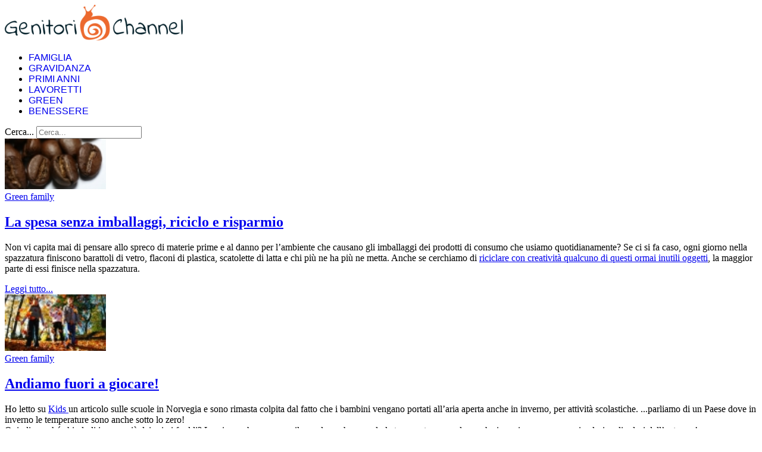

--- FILE ---
content_type: text/html; charset=utf-8
request_url: https://genitorichannel.it/ricette-lavoretti/tag/ecologia.html?start=20
body_size: 9633
content:

<!doctype html>
<html prefix="og: http://ogp.me/ns#" lang="it-it" dir="ltr">
	<head>
		
			<!-- add google analytics -->
			<!-- Global site tag (gtag.js) - Google Analytics -->
			<script async src='https://www.googletagmanager.com/gtag/js?id=UA-15313110-1'></script>
			<script>
				window.dataLayer = window.dataLayer || [];
				function gtag(){dataLayer.push(arguments);}
				gtag('js', new Date());

				gtag('config', 'UA-15313110-1');
			</script>
			
		<meta name="viewport" content="width=device-width, initial-scale=1, shrink-to-fit=no">
		<meta charset="utf-8" />
	<base href="https://genitorichannel.it/ricette-lavoretti/tag/ecologia.html" />
	<meta name="keywords" content="ecologia" />
	<meta property="og:url" content="https://genitorichannel.it/ricette-lavoretti/tag/ecologia.html?start=20" />
	<meta property="og:type" content="website" />
	<meta property="og:title" content="ecologia" />
	<meta property="og:description" content="You are viewing content tagged with 'ecologia' - Gravidanza, parto, allattamento, primi anni, scuola, ricette e lavoretti, ecologia in famiglia, rimedi naturali, sessualità" />
	<meta name="twitter:card" content="summary" />
	<meta name="twitter:site" content="@genitorichannel" />
	<meta name="twitter:title" content="ecologia" />
	<meta name="twitter:description" content="You are viewing content tagged with 'ecologia' - Gravidanza, parto, allattamento, primi anni, scuola, ricette e lavoretti, ecologia in famiglia, rimedi naturali, sessualità" />
	<meta name="description" content="You are viewing content tagged with 'ecologia' - Gravidanza, parto, allattamento, primi anni, scuola, ricette e lavoretti, ecologia in famiglia, rimed..." />
	<meta name="generator" content="Helix Ultimate - The Most Popular Joomla! Template Framework." />
	<title>ecologia</title>
<meta property="og:title" content="ecologia"/>
<meta property="og:type" content="website"/>
<meta property="og:url" content="https://genitorichannel.it/ricette-lavoretti/tag/ecologia.html"/>
<meta property="og:image" content="https://genitorichannel.it/" />
<meta property="og:description" content="You are viewing content tagged with 'ecologia' - Gravidanza, parto, allattamento, primi anni, scuola, ricette e lavoretti, ecologia in famiglia, rimed..." />
<meta property="og:site_name" content="Genitori Channel" />
<meta property="og:locale" content="it_IT"/>
<meta property="fb:admins" content="10200697632992454"/>

	<link href="/images/favicon.png" rel="shortcut icon" type="image/vnd.microsoft.icon" />
	<link href="https://genitorichannel.it/component/search/?Itemid=232&amp;task=tag&amp;tag=ecologia&amp;format=opensearch" rel="search" title="Vai Genitori Channel" type="application/opensearchdescription+xml" />
	<link href="https://cdnjs.cloudflare.com/ajax/libs/simple-line-icons/2.4.1/css/simple-line-icons.min.css" rel="stylesheet" />
	<link href="/components/com_k2/css/k2.css?v=2.11.20230505" rel="stylesheet" />
	<link href="/plugins/system/jce/css/content.css?aa754b1f19c7df490be4b958cf085e7c" rel="stylesheet" />
	<link href="/cache/com_templates/templates/shaper_helixultimate/2f9dbe724bebd94c532f079b0238ea0a.css" rel="stylesheet" />
	<link href="https://genitorichannel.it/plugins/system/itpsharepoint/style.css" rel="stylesheet" />
	<style>
.com-content #sp-main-body { padding: 10px 0; }.sp-megamenu-parent > li > a, .sp-megamenu-parent > li > span, .sp-megamenu-parent .sp-dropdown li.sp-menu-item > a{font-family: 'Arial', sans-serif;text-decoration: none;}
.logo-image {height:60px;}.logo-image-phone {height:60px;}@media(max-width: 992px) {.logo-image {height: 36px;}.logo-image-phone {height: 36px;}}@media(max-width: 576px) {.logo-image {height: 36px;}.logo-image-phone {height: 36px;}}.logo-image {height:60px;}.logo-image-phone {height:60px;}@media(max-width: 992px) {.logo-image {height: 36px;}.logo-image-phone {height: 36px;}}@media(max-width: 576px) {.logo-image {height: 36px;}.logo-image-phone {height: 36px;}}
	</style>
	<script type="application/json" class="joomla-script-options new">{"csrf.token":"68451c645f4f033ca9a17dadc291cdc8","system.paths":{"root":"","base":""},"data":{"breakpoints":{"tablet":991,"mobile":480},"header":{"stickyOffset":"100"}}}</script>
	<script src="/cache/com_templates/templates/shaper_helixultimate/8b7a55399ca43a62a45af9bfb2cc6dfc.js"></script>
	<script src="/templates/shaper_helixultimate/js/lazysizes.min.js"></script>
	<script src="/plugins/system/antispambycleantalk/js/ct-functions.js?1766077514"></script>
	<script src="/plugins/system/antispambycleantalk/js/ct-external.js?1766077514"></script>
	<script>

		jQuery(function($) {
			SqueezeBox.initialize({});
			initSqueezeBox();
			$(document).on('subform-row-add', initSqueezeBox);

			function initSqueezeBox(event, container)
			{
				SqueezeBox.assign($(container || document).find('a.modal').get(), {
					parse: 'rel'
				});
			}
		});

		window.jModalClose = function () {
			SqueezeBox.close();
		};

		// Add extra modal close functionality for tinyMCE-based editors
		document.onreadystatechange = function () {
			if (document.readyState == 'interactive' && typeof tinyMCE != 'undefined' && tinyMCE)
			{
				if (typeof window.jModalClose_no_tinyMCE === 'undefined')
				{
					window.jModalClose_no_tinyMCE = typeof(jModalClose) == 'function'  ?  jModalClose  :  false;

					jModalClose = function () {
						if (window.jModalClose_no_tinyMCE) window.jModalClose_no_tinyMCE.apply(this, arguments);
						tinyMCE.activeEditor.windowManager.close();
					};
				}

				if (typeof window.SqueezeBoxClose_no_tinyMCE === 'undefined')
				{
					if (typeof(SqueezeBox) == 'undefined')  SqueezeBox = {};
					window.SqueezeBoxClose_no_tinyMCE = typeof(SqueezeBox.close) == 'function'  ?  SqueezeBox.close  :  false;

					SqueezeBox.close = function () {
						if (window.SqueezeBoxClose_no_tinyMCE)  window.SqueezeBoxClose_no_tinyMCE.apply(this, arguments);
						tinyMCE.activeEditor.windowManager.close();
					};
				}
			}
		};
		template="shaper_helixultimate";var ct_joom25=false;ctSetCookie("ct_checkjs", "1137478469", "0");
	</script>
	<link rel="canonical" href="https://www.genitorichannel.it/ricette-lavoretti/tag/ecologia.html" />
<!-- Global site tag (gtag.js) - Google Analytics -->
<script async src="https://www.googletagmanager.com/gtag/js?id=G-T8Z2BPHF04"></script>
<script>
  window.dataLayer = window.dataLayer || [];
  function gtag(){dataLayer.push(arguments);}
  gtag('js', new Date());

  gtag('config', 'G-T8Z2BPHF04');
</script>


<!-- MailerLite Universal -->
<script>
    (function(w,d,e,u,f,l,n){w[f]=w[f]||function(){(w[f].q=w[f].q||[])
    .push(arguments);},l=d.createElement(e),l.async=1,l.src=u,
    n=d.getElementsByTagName(e)[0],n.parentNode.insertBefore(l,n);})
    (window,document,'script','https://assets.mailerlite.com/js/universal.js','ml');
    ml('account', '4605');
</script>
<!-- End MailerLite Universal -->
	</head>
	<body class="site helix-ultimate hu com_k2 com-k2 view-itemlist layout-default task-tag itemid-232 it-it ltr sticky-header layout-fluid offcanvas-init offcanvs-position-right">

		
		
		<div class="body-wrapper">
			<div class="body-innerwrapper">
				
	<div class="sticky-header-placeholder"></div>
<header id="sp-header">
	<div class="container">
		<div class="container-inner">
			<div class="row">
				<!-- Logo -->
				<div id="sp-logo" class="col-auto">
					<div class="sp-column">
						<div class="logo"><a href="/">
				<img class="logo-image  lazyload"
					data-srcset='https://genitorichannel.it/images/logo_arancio1.png 1x'
					data-src='https://genitorichannel.it/images/logo_arancio1.png'
					height='60px'
					alt='Genitori Channel'
				 data-size="auto" />
				</a></div>						
					</div>
				</div>

				<!-- Menu -->
				<div id="sp-menu" class="col-auto flex-auto">
					<div class="sp-column  d-flex justify-content-end align-items-center">
						<nav class="sp-megamenu-wrapper d-flex" role="navigation"><ul class="sp-megamenu-parent menu-animation-fade-up d-none d-lg-block"><li class="sp-menu-item"><a   href="/vita-famiglia.html"  >FAMIGLIA</a></li><li class="sp-menu-item"><a   href="/gravidanza-parto.html"  >GRAVIDANZA</a></li><li class="sp-menu-item"><a   href="/primi-anni.html"  >PRIMI ANNI</a></li><li class="sp-menu-item active"><a   href="/ricette-lavoretti.html"  >LAVORETTI</a></li><li class="sp-menu-item"><a   href="/green-family.html"  >GREEN</a></li><li class="sp-menu-item"><a   href="/benessere-naturale.html"  >BENESSERE</a></li></ul><a id="offcanvas-toggler" aria-label="Menu" class="offcanvas-toggler-right" href="#"><div class="burger-icon" aria-hidden="true"><span></span><span></span><span></span></div></a></nav>						

						<!-- Related Modules -->
						<div class="d-none d-lg-flex header-modules align-items-center">
															<div class="sp-module "><div class="sp-module-content"><div class="search">
	<form action="/ricette-lavoretti.html" method="post">
		<label for="mod-search-searchword0" class="hide-label">Cerca...</label> <input name="searchword" id="mod-search-searchword0" class="form-control" type="search" placeholder="Cerca...">		<input type="hidden" name="task" value="search">
		<input type="hidden" name="option" value="com_search">
		<input type="hidden" name="Itemid" value="232">
	</form>
</div>
</div></div>								
													</div>
						
						<!-- if offcanvas position right -->
													<a id="offcanvas-toggler"  aria-label="Menu" title="Menu"  class="mega_offcanvas offcanvas-toggler-secondary offcanvas-toggler-right d-flex align-items-center" href="#">
							<div class="burger-icon"><span></span><span></span><span></span></div>
							</a>
											</div>
				</div>
			</div>
		</div>
	</div>
</header>				
<section id="sp-main-body" >

										<div class="container">
					<div class="container-inner">
						
	
<div class="row">
	
<main id="sp-component" class="col-lg-8 ">
	<div class="sp-column ">
		<div id="system-message-container" aria-live="polite">
			</div>


		
		
<!-- Start K2 Tag Layout -->
<div id="k2Container" class="tagView">

	
	
		<div class="tagItemList">
		
		<!-- Start K2 Item Layout -->
		<div class="tagItemView">

						  <!-- Item Image -->
			  <div class="tagItemImageBlock">
				  <span class="tagItemImage">
				    <a href="/green-family/spesa-senza-imballaggi-detersivi-alla-spina.html" title="La spesa senza imballaggi, riciclo e risparmio">
				    	<img data-src="/media/k2/items/cache/fbce18293084d3ac0d97e393ad7b6ff7_Generic.jpg" alt="La spesa senza imballaggi, riciclo e risparmio" style="width:170px; height:auto;"  class="lazyload" />
				    </a>
				  </span>

				  						<!-- Item category name -->
						<div class="tagItemCategory">
							<a href="/green-family.html">Green family</a>
						</div>
									  
			  </div>
			  
			<div class="tagItemHeader">
				
			  			  <!-- Item title -->
			  <h2 class="tagItemTitle">
			  						<a href="/green-family/spesa-senza-imballaggi-detersivi-alla-spina.html">
			  		La spesa senza imballaggi, riciclo e risparmio			  	</a>
			  				  </h2>
			  
			  		  </div>

		  <div class="tagItemBody">
			  

			  			  <!-- Item introtext -->
			  <div class="tagItemIntroText">
			  	<p>Non vi capita mai di pensare allo spreco di materie prime e al danno per l’ambiente che causano gli imballaggi dei prodotti di consumo che usiamo quotidianamente? Se ci si fa caso, ogni giorno nella spazzatura finiscono barattoli di vetro, flaconi di plastica, scatolette di latta e chi più ne ha più ne metta. Anche se cerchiamo di <a target="_blank" href="/famiglia/creare-con-i-bimbi/linnaffiatoio-fatto-in-casa-ricicliamo-i-flaconi-del-detersivo.html">riciclare con creatività qualcuno di questi ormai inutili oggetti</a>, la maggior parte di essi finisce nella spazzatura.</p>
			  </div>
			  
			  <div class="clr"></div>
		  </div>

		  <div class="clr"></div>

		  
			

						<!-- Item "read more..." link -->
			<div class="tagItemReadMore">
				<a class="k2ReadMore" href="/green-family/spesa-senza-imballaggi-detersivi-alla-spina.html">
					Leggi tutto...				</a>
			</div>
			
			<div class="clr"></div>
		</div>
		<!-- End K2 Item Layout -->

		
		<!-- Start K2 Item Layout -->
		<div class="tagItemView">

						  <!-- Item Image -->
			  <div class="tagItemImageBlock">
				  <span class="tagItemImage">
				    <a href="/green-family/attivita-allaria-aperta.html" title="Andiamo fuori a giocare!">
				    	<img data-src="/media/k2/items/cache/3859934a326e2c87d63665dfcdf6c509_Generic.jpg" alt="Andiamo fuori a giocare!" style="width:170px; height:auto;"  class="lazyload" />
				    </a>
				  </span>

				  						<!-- Item category name -->
						<div class="tagItemCategory">
							<a href="/green-family.html">Green family</a>
						</div>
									  
			  </div>
			  
			<div class="tagItemHeader">
				
			  			  <!-- Item title -->
			  <h2 class="tagItemTitle">
			  						<a href="/green-family/attivita-allaria-aperta.html">
			  		Andiamo fuori a giocare!			  	</a>
			  				  </h2>
			  
			  		  </div>

		  <div class="tagItemBody">
			  

			  			  <!-- Item introtext -->
			  <div class="tagItemIntroText">
			  	<p>Ho letto su <a href="http://www.mondokids.it" target="_blank">Kids </a> un articolo sulle scuole in Norvegia e sono rimasta colpita dal fatto che i bambini vengano portati all’aria aperta anche in inverno, per attività scolastiche. ...parliamo di un Paese dove in inverno le temperature sono anche sotto lo zero!<br />Quindi, perché chiuderli in casa già dai primi freddi? Lasciamo che scoprano il mondo anche quando le temperature scendono, che imparino a conoscere i colori e gli odori dell’autunno!<br />In questa stagione sono molte le attività che possiamo proporre loro en-plein-air. Ecco qualche idea:</p>
			  </div>
			  
			  <div class="clr"></div>
		  </div>

		  <div class="clr"></div>

		  
			

						<!-- Item "read more..." link -->
			<div class="tagItemReadMore">
				<a class="k2ReadMore" href="/green-family/attivita-allaria-aperta.html">
					Leggi tutto...				</a>
			</div>
			
			<div class="clr"></div>
		</div>
		<!-- End K2 Item Layout -->

		
		<!-- Start K2 Item Layout -->
		<div class="tagItemView">

						  <!-- Item Image -->
			  <div class="tagItemImageBlock">
				  <span class="tagItemImage">
				    <a href="/green-family/detersivi-fai-da-te.html" title="panni stesi">
				    	<img data-src="/media/k2/items/cache/8314bd53da760011d5b996a85e1de2a1_Generic.jpg" alt="panni stesi" style="width:170px; height:auto;"  class="lazyload" />
				    </a>
				  </span>

				  						<!-- Item category name -->
						<div class="tagItemCategory">
							<a href="/green-family.html">Green family</a>
						</div>
									  
			  </div>
			  
			<div class="tagItemHeader">
				
			  			  <!-- Item title -->
			  <h2 class="tagItemTitle">
			  						<a href="/green-family/detersivi-fai-da-te.html">
			  		Detersivi fai da te			  	</a>
			  				  </h2>
			  
			  		  </div>

		  <div class="tagItemBody">
			  

			  			  <!-- Item introtext -->
			  <div class="tagItemIntroText">
			  	<p>Per abitudine mi trovo a scegliere tra gli scaffali del supermercato tra prodotti cari, inquinanti e inutili. Per la pulizia della casa l’offerta è illimitata, i detergenti sono specializzati per l’igiene o la cura dei materiali in modo difficile da comprendere, se non con le ragioni del marketing.</p>
<p>Quindi, come spesso accade, la soluzione migliore sarebe usare <a href="/In-famiglia/Vita-quotidiana/Pulire-senza-veleni-se-i-detersivi-sono-allegri-e-sani.html" target="_blank">detersivi attenti all'ambiente</a> o, ancor meglio, fare i detersivi in casa, usando ingredienti naturali e poco costosi.</p>
<p>Per cominciare ci sono delle sostanze naturali che usiamo abitualmente in casa che possono essere utilizzate come alternative economiche, facili e naturali in molti casi.</p>
			  </div>
			  
			  <div class="clr"></div>
		  </div>

		  <div class="clr"></div>

		  
			

						<!-- Item "read more..." link -->
			<div class="tagItemReadMore">
				<a class="k2ReadMore" href="/green-family/detersivi-fai-da-te.html">
					Leggi tutto...				</a>
			</div>
			
			<div class="clr"></div>
		</div>
		<!-- End K2 Item Layout -->

		
		<!-- Start K2 Item Layout -->
		<div class="tagItemView">

						  <!-- Item Image -->
			  <div class="tagItemImageBlock">
				  <span class="tagItemImage">
				    <a href="/green-family/ort-ike-orto-citta-balcone.html" title="Orto in città">
				    	<img data-src="/media/k2/items/cache/760af276ee6f9b46d3f3a54c804b7c7d_Generic.jpg" alt="Orto in città" style="width:170px; height:auto;"  class="lazyload" />
				    </a>
				  </span>

				  						<!-- Item category name -->
						<div class="tagItemCategory">
							<a href="/green-family.html">Green family</a>
						</div>
									  
			  </div>
			  
			<div class="tagItemHeader">
				
			  			  <!-- Item title -->
			  <h2 class="tagItemTitle">
			  						<a href="/green-family/ort-ike-orto-citta-balcone.html">
			  		L&#039;orto arriva in città... e sul balcone!			  	</a>
			  				  </h2>
			  
			  		  </div>

		  <div class="tagItemBody">
			  

			  			  <!-- Item introtext -->
			  <div class="tagItemIntroText">
			  	<p>Si stanno facendo molti passi avanti nello sviluppo di una realtà cittadina più vivibile e compatibile. Così fioriscono le attività e i gruppi di attivismo urbano che hanno l’obiettivo di smuovere le coscienze e creare interesse per il mondo green.</p>
<p>Perché, come ho afferrato attraverso gli occhi delle mie figlie, avere un orto sul balcone significa capire come cresce un cetriolo e che valore ha.</p>
<p>Sto vivendo con entusiasmo la fioritura dei pomodori e con curiosità sto aspettando l’evoluzione in frutto. <br />E forse imparerò che caratteristiche deve avere un ortaggio quando lo vedo sul banco di un mercato.</p>
<p>&nbsp;</p>
			  </div>
			  
			  <div class="clr"></div>
		  </div>

		  <div class="clr"></div>

		  
			

						<!-- Item "read more..." link -->
			<div class="tagItemReadMore">
				<a class="k2ReadMore" href="/green-family/ort-ike-orto-citta-balcone.html">
					Leggi tutto...				</a>
			</div>
			
			<div class="clr"></div>
		</div>
		<!-- End K2 Item Layout -->

		
		<!-- Start K2 Item Layout -->
		<div class="tagItemView">

						  <!-- Item Image -->
			  <div class="tagItemImageBlock">
				  <span class="tagItemImage">
				    <a href="/green-family/linnaffiatoio-fatto-in-casa-ricicliamo-i-flaconi-del-detersivo.html" title="Innaffiatoio costruito in casa">
				    	<img data-src="/media/k2/items/cache/81d7959d6ac82061e9b059ba05e22fc8_Generic.jpg" alt="Innaffiatoio costruito in casa" style="width:170px; height:auto;"  class="lazyload" />
				    </a>
				  </span>

				  						<!-- Item category name -->
						<div class="tagItemCategory">
							<a href="/green-family.html">Green family</a>
						</div>
									  
			  </div>
			  
			<div class="tagItemHeader">
				
			  			  <!-- Item title -->
			  <h2 class="tagItemTitle">
			  						<a href="/green-family/linnaffiatoio-fatto-in-casa-ricicliamo-i-flaconi-del-detersivo.html">
			  		L&#039;innaffiatoio fatto in casa: ricicliamo i flaconi del detersivo			  	</a>
			  				  </h2>
			  
			  		  </div>

		  <div class="tagItemBody">
			  

			  			  <!-- Item introtext -->
			  <div class="tagItemIntroText">
			  	<p style="margin-bottom: 0cm;">OK, in questi giorni diluvia, ma è pur sempre primavera inoltrata, e a breve ricomincerà a splendere il sole e le piante saranno assetate. Quindi, intanto che aspettiamo organizziamoci per non farci trovare impreparati, e per rompere la monotonia dei pomeriggi di pioggia con i bambini, realizziamo un innaffiatoio molto eco, cioè riciclando i flaconi vuoti del detersivo.</p>
<p style="margin-bottom: 0cm;">L’annaffiatoio fatto con il flacone del detersivo è un lavoretto divertente e veloce da proporre ai bambini.</p>
<p style="margin-bottom: 0cm;">&nbsp;</p>
			  </div>
			  
			  <div class="clr"></div>
		  </div>

		  <div class="clr"></div>

		  
			

						<!-- Item "read more..." link -->
			<div class="tagItemReadMore">
				<a class="k2ReadMore" href="/green-family/linnaffiatoio-fatto-in-casa-ricicliamo-i-flaconi-del-detersivo.html">
					Leggi tutto...				</a>
			</div>
			
			<div class="clr"></div>
		</div>
		<!-- End K2 Item Layout -->

		
		<!-- Start K2 Item Layout -->
		<div class="tagItemView">

						  <!-- Item Image -->
			  <div class="tagItemImageBlock">
				  <span class="tagItemImage">
				    <a href="/ricette-lavoretti/alimenti-scaduti-salute-ecologia.html" title="Frigorifero pieno">
				    	<img data-src="/media/k2/items/cache/a60f95e6048a6076bc6ca88177633fab_Generic.jpg" alt="Frigorifero pieno" style="width:170px; height:auto;"  class="lazyload" />
				    </a>
				  </span>

				  						<!-- Item category name -->
						<div class="tagItemCategory">
							<a href="/ricette-lavoretti.html">Ricette e lavoretti</a>
						</div>
									  
			  </div>
			  
			<div class="tagItemHeader">
				
			  			  <!-- Item title -->
			  <h2 class="tagItemTitle">
			  						<a href="/ricette-lavoretti/alimenti-scaduti-salute-ecologia.html">
			  		Consumare alimenti scaduti: pazzia o buon senso?			  	</a>
			  				  </h2>
			  
			  		  </div>

		  <div class="tagItemBody">
			  

			  			  <!-- Item introtext -->
			  <div class="tagItemIntroText">
			  	<p>Nei paesi ricchi un terzo della produzione di derrate alimentari viene buttato: se ci pensate significa che, solo in Italia, ci potremmo sfamare 20 milioni di persone... oppure evitare di consumare risorse preziose come acqua, inquinanti, elettricità, e così via, facendo un favore al pianeta (e quindi a noi stessi) e impiegando più fruttuosamente risorse e denaro.&nbsp;<br />Di questi alimenti una buona fetta vengono buttati perché oltre la scadenza stampigliata sulle confezioni. Ma questi sono davvero prodotti da buttare, pericolosi e cattivi?&nbsp;</p>
<p>Ogni anno finiscono nella spazzatura di casa quasi 100 Kg di rifiuti alimentari per persona! Siamo abituati a vivere nell'abbondanza e comprare e cucinare più cibo del necessario capita a tutti, così come capita di buttare il cibo che avanza.&nbsp;Ma cosa c'entrano gli alimenti scaduti che sappiamo che vanno buttati dopo la scadenza? Ma è davvero così? Qualcuno li ha testati...			  </div>
			  
			  <div class="clr"></div>
		  </div>

		  <div class="clr"></div>

		  
			

						<!-- Item "read more..." link -->
			<div class="tagItemReadMore">
				<a class="k2ReadMore" href="/ricette-lavoretti/alimenti-scaduti-salute-ecologia.html">
					Leggi tutto...				</a>
			</div>
			
			<div class="clr"></div>
		</div>
		<!-- End K2 Item Layout -->

		
		<!-- Start K2 Item Layout -->
		<div class="tagItemView">

						  <!-- Item Image -->
			  <div class="tagItemImageBlock">
				  <span class="tagItemImage">
				    <a href="/green-family/settimana-internazionale-pannolini-lavabili-2012.html" title="Pannolini lavabili? Un gioco da bambini!! Settimana internazionale 2012">
				    	<img data-src="/media/k2/items/cache/787fe504fcc37d9fd342c3584614fb9d_Generic.jpg" alt="Pannolini lavabili? Un gioco da bambini!! Settimana internazionale 2012" style="width:170px; height:auto;"  class="lazyload" />
				    </a>
				  </span>

				  						<!-- Item category name -->
						<div class="tagItemCategory">
							<a href="/green-family.html">Green family</a>
						</div>
									  
			  </div>
			  
			<div class="tagItemHeader">
				
			  			  <!-- Item title -->
			  <h2 class="tagItemTitle">
			  						<a href="/green-family/settimana-internazionale-pannolini-lavabili-2012.html">
			  		Pannolini lavabili? Un gioco da bambini!! Settimana internazionale 2012			  	</a>
			  				  </h2>
			  
			  		  </div>

		  <div class="tagItemBody">
			  

			  			  <!-- Item introtext -->
			  <div class="tagItemIntroText">
			  	<p href="/I-figli-crescono/Primo-anno-di-vita-e-allattamento/Se-vuoi-salvare-il-mondo-comincia-con-un-pannolino.html" target="_blank">Anche quest’anno torniamo a segnalarvi la <strong>Settimana Internazionale del Pannolino Lavabile, la SIPL</strong>!<br />L’argomento ci sta molto a cuore e l’abbiamo trattato più volte con varie testimonianze, vi ricordiamo in particolare le testimonianze, come quella di Sara, <a href="/I-figli-crescono/Primo-anno-di-vita-e-allattamento/L-esperienza-di-una-mamma-lavoratrice-con-i-pannolini-lavabili.html" target="_blank">una mamma lavoratrice</a> o di Valeria che, come molte mamme, dichiara che dopo essere diventata mamma qualsiasi gesto, anche buttare una bottiglia di plastica le ricordava che <a target="_blank" href="/I-figli-crescono/Primo-anno-di-vita-e-allattamento/Se-vuoi-salvare-il-mondo-comincia-con-un-pannolino.html">quella bottiglia sarebbe sopravvissuta a lei, a suo figlio, al figlio di suo figlio e oltre</a></p>
<p><br />La SIPL è un’ulteriore ottima occasione per tornare a riflettere sui nostri gesti quotidiani e sul peso che hanno per noi e per i nostri bimbi … soprattutto per il tema che ha per l’edizione 2012: <strong>un gioco da bambini</strong> !!! Potrebbe essere proprio l'idea giusta per partecipare alla <a href="http://www.giornatamondialedellaterra.it/" target="_blank">giornata mondiale della terra</a>, con un gesto di rispetto per l'ambiente.</p>
			  </div>
			  
			  <div class="clr"></div>
		  </div>

		  <div class="clr"></div>

		  
			

						<!-- Item "read more..." link -->
			<div class="tagItemReadMore">
				<a class="k2ReadMore" href="/green-family/settimana-internazionale-pannolini-lavabili-2012.html">
					Leggi tutto...				</a>
			</div>
			
			<div class="clr"></div>
		</div>
		<!-- End K2 Item Layout -->

		
		<!-- Start K2 Item Layout -->
		<div class="tagItemView">

						  <!-- Item Image -->
			  <div class="tagItemImageBlock">
				  <span class="tagItemImage">
				    <a href="/green-family/settimana-riduzione-rifiuti-2011-idee-proposte-partecipare.html" title="Discarica">
				    	<img data-src="/media/k2/items/cache/59cf578b8924155f92d236307362633c_Generic.jpg" alt="Discarica" style="width:170px; height:auto;"  class="lazyload" />
				    </a>
				  </span>

				  						<!-- Item category name -->
						<div class="tagItemCategory">
							<a href="/green-family.html">Green family</a>
						</div>
									  
			  </div>
			  
			<div class="tagItemHeader">
				
			  			  <!-- Item title -->
			  <h2 class="tagItemTitle">
			  						<a href="/green-family/settimana-riduzione-rifiuti-2011-idee-proposte-partecipare.html">
			  		Riduzione rifiuti! Idee, proposte, tips&amp;tricks…			  	</a>
			  				  </h2>
			  
			  		  </div>

		  <div class="tagItemBody">
			  

			  			  <!-- Item introtext -->
			  <div class="tagItemIntroText">
			  	<p><br /><em>Abbiamo parlato della <a href="/In-famiglia/Vita-quotidiana/La-Settimana-Europea-per-la-Riduzione-dei-Rifiuti.html" target="_blank">Settimana Europea per la Riduzione dei Rifiuti</a>, che è in corso, e dei <a target="_blank" href="http://www.ecodallecitta.it/menorifiuti/suggerimenti.php">suggerimenti</a> per prendersi un impegno da portare avanti in questa occasione … riecco le proposte, da scegliere e discutere, con in più le nostre segnalazioni e idee!</em> <br /><em>Caterina ci riporta le sue esperienze e il frutto di lunghe ricerche, dentro e fuori la Rete.</em></p>
			  </div>
			  
			  <div class="clr"></div>
		  </div>

		  <div class="clr"></div>

		  
			

						<!-- Item "read more..." link -->
			<div class="tagItemReadMore">
				<a class="k2ReadMore" href="/green-family/settimana-riduzione-rifiuti-2011-idee-proposte-partecipare.html">
					Leggi tutto...				</a>
			</div>
			
			<div class="clr"></div>
		</div>
		<!-- End K2 Item Layout -->

		
		<!-- Start K2 Item Layout -->
		<div class="tagItemView">

						  <!-- Item Image -->
			  <div class="tagItemImageBlock">
				  <span class="tagItemImage">
				    <a href="/green-family/settimana-riduzione-rifiuti-2011-ecologia.html" title="Logo della SERR">
				    	<img data-src="/media/k2/items/cache/3f51ec9d49bc461803b454a4875d5aa8_Generic.jpg" alt="Logo della SERR" style="width:170px; height:auto;"  class="lazyload" />
				    </a>
				  </span>

				  						<!-- Item category name -->
						<div class="tagItemCategory">
							<a href="/green-family.html">Green family</a>
						</div>
									  
			  </div>
			  
			<div class="tagItemHeader">
				
			  			  <!-- Item title -->
			  <h2 class="tagItemTitle">
			  						<a href="/green-family/settimana-riduzione-rifiuti-2011-ecologia.html">
			  		La Settimana Europea per la Riduzione dei Rifiuti (con video)			  	</a>
			  				  </h2>
			  
			  		  </div>

		  <div class="tagItemBody">
			  

			  			  <!-- Item introtext -->
			  <div class="tagItemIntroText">
			  	<br /><em>In Europa da tre anni viene proposta una settimana per sensibilizzare sulla necessità impellente di ridurre la produzione di rifiuti.</em> <br /><em>Argomento particolarmente importante e difficile per le famiglie.</em> <br /><em>Cos'è, cosa possiamo fare?</em> <br /><em>Caterina si è informata per Genitori Channel, parliamone!</em> <br />***
<p>Avete presente il Pianeta Terra rappresentato nel film animato Pixar "Wall-e"?</p>
			  </div>
			  
			  <div class="clr"></div>
		  </div>

		  <div class="clr"></div>

		  
			

						<!-- Item "read more..." link -->
			<div class="tagItemReadMore">
				<a class="k2ReadMore" href="/green-family/settimana-riduzione-rifiuti-2011-ecologia.html">
					Leggi tutto...				</a>
			</div>
			
			<div class="clr"></div>
		</div>
		<!-- End K2 Item Layout -->

		
		<!-- Start K2 Item Layout -->
		<div class="tagItemView">

						  <!-- Item Image -->
			  <div class="tagItemImageBlock">
				  <span class="tagItemImage">
				    <a href="/green-family/baratto-decrescita-gioco-risparmio-swapping.html" title="Mercatino del baratto alla cooperativa Valli Unite">
				    	<img data-src="/media/k2/items/cache/55d4420dd6cd56f2e756dd2f75804f62_Generic.jpg" alt="Mercatino del baratto alla cooperativa Valli Unite" style="width:170px; height:auto;"  class="lazyload" />
				    </a>
				  </span>

				  						<!-- Item category name -->
						<div class="tagItemCategory">
							<a href="/green-family.html">Green family</a>
						</div>
									  
			  </div>
			  
			<div class="tagItemHeader">
				
			  			  <!-- Item title -->
			  <h2 class="tagItemTitle">
			  						<a href="/green-family/baratto-decrescita-gioco-risparmio-swapping.html">
			  		Si torna al baratto! Tra decrescita, gioco, risparmio (con video)			  	</a>
			  				  </h2>
			  
			  		  </div>

		  <div class="tagItemBody">
			  

			  			  <!-- Item introtext -->
			  <div class="tagItemIntroText">
			  	<p><em>Non è la prima volta che qui su GC si parla di buone pratiche per una decrescita felice: dall'autoproduzione del pane, a quella di giochi con materiali riciclati, al bebè a costo zero. Una di queste buone pratiche non è certo una scoperta, è molto più antica dell'attuale modo di scambiarsi beni e servizi, ed è il baratto...</em></p>
<p><em>***</em></p>
<p>Decrescita è, per definizione, una riduzione complessiva delle quantità fisiche prodotte, è vero.<br />Ma perchè non rischi di diventare sterile e perchè sia realmente felice, va soprattutto intesa come una trasformazione dell'immaginario collettivo verso stili di vita sostenibili, per la terra e per i singoli, che migliorino la qualità dell'esistenza in modo globale.</p>
			  </div>
			  
			  <div class="clr"></div>
		  </div>

		  <div class="clr"></div>

		  
			

						<!-- Item "read more..." link -->
			<div class="tagItemReadMore">
				<a class="k2ReadMore" href="/green-family/baratto-decrescita-gioco-risparmio-swapping.html">
					Leggi tutto...				</a>
			</div>
			
			<div class="clr"></div>
		</div>
		<!-- End K2 Item Layout -->

			</div>

	<!-- Pagination -->
		<div class="k2Pagination">
		<ul class="pagination ms-0 mb-4"><li class="page-item"><a class="page-link " href="/ricette-lavoretti/tag.html?start=0" title="Inizio">Inizio</a></li><li class="page-item"><a class="page-link " href="/ricette-lavoretti/tag.html?start=10" title="Indietro">Indietro</a></li><li class="page-item"><a class="page-link " href="/ricette-lavoretti/tag.html?start=0" title="1">1</a></li><li class="page-item"><a class="page-link " href="/ricette-lavoretti/tag.html?start=10" title="2">2</a></li><li class="page-item active"><a class="page-link">3</a></li><li class="page-item"><a class="page-link " href="/ricette-lavoretti/tag.html?start=30" title="4">4</a></li><li class="page-item"><a class="page-link " href="/ricette-lavoretti/tag.html?start=40" title="5">5</a></li><li class="page-item"><a class="page-link " href="/ricette-lavoretti/tag.html?start=30" title="Avanti">Avanti</a></li><li class="page-item"><a class="page-link " href="/ricette-lavoretti/tag.html?start=40" title="Fine">Fine</a></li></ul>		<div class="clr"></div>
		Pagina 3 di 5	</div>
	
	
</div>
<!-- End K2 Tag Layout -->

<!-- JoomlaWorks "K2" (v2.11.20230505) | Learn more about K2 at https://getk2.org -->



			</div>
</main>
<aside id="sp-right" class="col-lg-4 "><div class="sp-column "><div class="sp-module "><h3 class="sp-module-title">Approfondimenti</h3><div class="sp-module-content"><ul class="menu">
<li class="item-188"><a href="/parto-in-casa.html" >Parto in casa</a></li><li class="item-183"><a href="/parto-naturale-cesareo.html" class="fusionmenu">VBAC - Parto naturale dopo cesareo</a></li><li class="item-187"><a href="/cordone-ombelicale-lotus.html" >Lotus Birth e donazione cordone</a></li><li class="item-184"><a href="/sonno-neonati.html" >Sonno dei bambini</a></li><li class="item-186"><a href="/pannolini.html" >Con e senza pannolini</a></li><li class="item-185"><a href="/pidocchi.html" title="I pidocchi" class="rt-menu">Pidocchi, ossiuri &amp; co.</a></li><li class="item-675"><a href="/capricci-bambini.html" >Capricci</a></li></ul>
</div></div><div class="sp-module "><h3 class="sp-module-title">Parliamo di...</h3><div class="sp-module-content"><ul class="menu">
<li class="item-228"><a href="/vita-famiglia.html" >Vita in famiglia</a></li><li class="item-229"><a href="/gravidanza-parto.html" >Gravidanza e parto</a></li><li class="item-222"><a href="/allattamento.html" >Allattamento</a></li><li class="item-230"><a href="/primi-anni.html" >Primi anni</a></li><li class="item-231"><a href="/scuola.html" >6-12 anni</a></li><li class="item-232 current active"><a href="/ricette-lavoretti.html" >Ricette e lavoretti</a></li><li class="item-233"><a href="/green-family.html" >Green family</a></li><li class="item-234"><a href="/benessere-naturale.html" >Benessere naturale</a></li><li class="item-235"><a href="/sessualita.html" >Sessualità</a></li></ul>
</div></div></div></aside></div>
											</div>
				</div>
						
</section>
<section id="sp-bottom" >

						<div class="container">
				<div class="container-inner">
			
	
<div class="row">
	<div id="sp-bottom1" class="col-sm-col-sm-6 col-lg-12 "><div class="sp-column "><div class="sp-module menu title1 col-sm-12 col-md-3"><div class="sp-module-content"><ul class="menu">
<li class="item-152"><a href="/genitori-channel-chi-siamo.html" >Chi siamo</a></li><li class="item-154"><a href="/sostieni-genitori-channel.html" >Sostieni Genitori Channel</a></li><li class="item-734"><a href="/collaborazioni-con-le-aziende.html" >Collaborazioni con le aziende</a></li></ul>
</div></div><div class="sp-module title1 col-sm-12 col-md-3 span4"><div class="sp-module-content"><ul class="menu">
<li class="item-148"><a href="/privacy-e-trattamento-dati.html" >Privacy e trattamento dati </a></li><li class="item-149"><a href="/disclaimer.html" > Disclaimer</a></li><li class="item-153"><a href="/regole-di-utilizzo.html" >Regole di utilizzo</a></li></ul>
</div></div><div class="sp-module title1 col-sm-12 col-md-3"><div class="sp-module-content"><ul class="menu">
<li class="item-150"><a href="/contatti-e-feedback.html" >Contatti e Feedback </a></li><li class="item-1159"><a href="https://dashboard.mailerlite.com/forms/4605/70851398119458318/share" >Newsletter</a></li></ul>
</div></div></div></div></div>
							</div>
			</div>
			
</section>
<footer id="sp-footer" >

						<div class="container">
				<div class="container-inner">
			
	
<div class="row">
	<div id="sp-footer1" class="col-lg-12 "><div class="sp-column "></div></div></div>
							</div>
			</div>
			
</footer>			</div>
		</div>

		<!-- Off Canvas Menu -->
		<div class="offcanvas-overlay"></div>
		<!-- Rendering the offcanvas style -->
		<!-- If canvas style selected then render the style -->
		<!-- otherwise (for old templates) attach the offcanvas module position -->
					<div class="offcanvas-menu">
	<div class="d-flex align-items-center p-3 pt-4">
		<a href="#" class="close-offcanvas" aria-label="Close Off-canvas">
			<div class="burger-icon">
				<span></span>
				<span></span>
				<span></span>
			</div>
		</a>
	</div>
	<div class="offcanvas-inner">
		<div class="d-flex header-modules mb-3">
							<div class="sp-module "><div class="sp-module-content"><div class="search">
	<form action="/ricette-lavoretti.html" method="post">
		<label for="mod-search-searchword0" class="hide-label">Cerca...</label> <input name="searchword" id="mod-search-searchword0" class="form-control" type="search" placeholder="Cerca...">		<input type="hidden" name="task" value="search">
		<input type="hidden" name="option" value="com_search">
		<input type="hidden" name="Itemid" value="232">
	</form>
</div>
</div></div>			
					</div>
		
					<div class="sp-module "><div class="sp-module-content"><ul class="menu">
<li class="item-228"><a href="/vita-famiglia.html" >Vita in famiglia</a></li><li class="item-229"><a href="/gravidanza-parto.html" >Gravidanza e parto</a></li><li class="item-222"><a href="/allattamento.html" >Allattamento</a></li><li class="item-230"><a href="/primi-anni.html" >Primi anni</a></li><li class="item-231"><a href="/scuola.html" >6-12 anni</a></li><li class="item-232 current active"><a href="/ricette-lavoretti.html" >Ricette e lavoretti</a></li><li class="item-233"><a href="/green-family.html" >Green family</a></li><li class="item-234"><a href="/benessere-naturale.html" >Benessere naturale</a></li><li class="item-235"><a href="/sessualita.html" >Sessualità</a></li></ul>
</div></div>
		
		
		
		
				
		<!-- custom module position -->
		
	</div>
</div>				

		
		

		<!-- Go to top -->
					<a href="#" class="sp-scroll-up" aria-label="Scroll Up"><span class="fas fa-angle-up" aria-hidden="true"></span></a>
					</body>
</html>